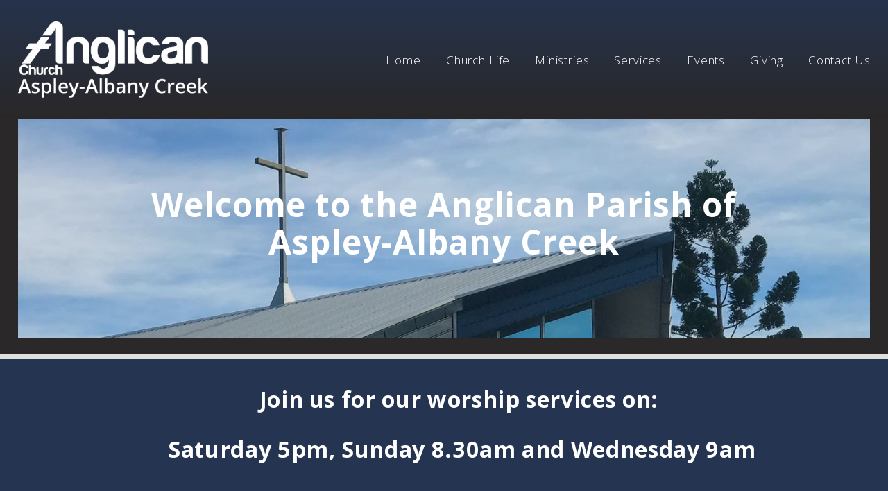

--- FILE ---
content_type: text/css; charset=utf-8
request_url: https://cdn.jsdelivr.net/gh/willmyerscode/nested-folders@1/nested-folders.min.css
body_size: 1060
content:
/**
 * Minified by jsDelivr using clean-css v5.3.3.
 * Original file: /gh/willmyerscode/nested-folders@1.0.14/nested-folders.css
 *
 * Do NOT use SRI with dynamically generated files! More information: https://www.jsdelivr.com/using-sri-with-dynamic-files
 */
#header .header-nav .nested-folder.header-nav-folder-content{position:absolute;left:calc(100%);top:calc(-.5em - var(--folder-border-thickness,1px));padding:.5em 0;white-space:initial;min-width:var(--nested-folder-min-width,200px);max-width:var(--nested-folder-max-width,initial);width:100%;box-sizing:border-box;visibility:hidden;opacity:0}#header .header-nav .header-nav-item--nested-folder.focus .nested-folder,#header .header-nav .header-nav-item--nested-folder:hover .nested-folder{opacity:1;visibility:visible}#header .header-nav .header-nav-item--nested-folder{position:relative}#header .header-layout-nav-right .header-nav .header-nav-item--folder .nested-folder.header-nav-folder-content{left:100%}#header .header-nav .header-nav-item--folder.folder-side--flipped .nested-folder.header-nav-folder-content{right:100%;left:initial}#header .header-nav-folder-content{padding:.5em 0;box-shadow:var(--folder-shadow-offset-x,2px) var(--folder-shadow-offset-y,2px) var(--folder-shadow-blur,0) var(--folder-shadow-spread,0) hsla(0,0%,0%,var(--folder-shadow-opacity,0%));border:var(--folder-border-thickness,1px) var(--folder-border-style,solid) var(--folder-border-color,var(--navigationLinkColor,currentColor))}#header .header-nav-item--folder .header-nav-folder-content .header-nav-folder-item{padding:0 1em}.header-menu-nav-item--accordion-folder{overflow:hidden}.header-menu-nav-item--accordion-folder.header-menu-nav-item>a{display:flex;gap:var(--mobile-nested-folder-gap,8px);justify-content:var(--mobile-nested-folder-alignment,space-between);align-items:center}.header-overlay-alignment-right .header-menu .header-menu-nav-item--accordion-folder.header-menu-nav-item>a{justify-content:var(--mobile-nested-folder-alignment,end)}.header-overlay-alignment-right .header-menu-nav-item--accordion-folder .accordion-folder-wrapper .header-menu-nav-item{padding-right:calc(var(--mobile-nested-folder-icon-size,25px) + var(--mobile-nested-folder-gap,8px) + var(--mobile-nested-item-inset,12px))}.header-overlay-alignment-center .header-menu .header-menu-nav-item--accordion-folder.header-menu-nav-item>a{justify-content:var(--mobile-nested-folder-alignment,center)}.header-overlay-alignment-center .header-menu-nav-item--accordion-folder .accordion-folder-wrapper .header-menu-nav-item{padding-right:2vw;padding-left:2vw}.header-overlay-alignment-left .header-menu .header-menu-nav-item--accordion-folder.header-menu-nav-item>a{justify-content:var(--mobile-nested-folder-alignment,space-between)}.header-overlay-alignment-left .header-menu-nav-item--accordion-folder .accordion-folder-wrapper .header-menu-nav-item{padding-left:var(--mobile-nested-item-inset,12px)}.header-menu-nav-item--accordion-folder>a .icon{display:grid;place-items:center;transition:transform .3s ease;width:var(--mobile-nested-folder-icon-size,25px);height:var(--mobile-nested-folder-icon-size,25px)}.header-overlay-alignment-center .header-menu .header-menu-nav-item--accordion-folder>a .icon{position:absolute;right:0}.header-menu-nav-item--accordion-folder>a.open .icon{transform:var(--mobile-nested-folder-icon-transform,rotate(45deg))}.header-menu-nav-item--accordion-folder.header-menu-nav-item a{transition:background-color .3s ease}.header-menu-nav-item--accordion-folder .accordion-folder-content{max-height:0;overflow:hidden;transition:max-height .3s ease}.header-menu-nav-item--accordion-folder .accordion-folder-wrapper{padding-bottom:var(--mobile-nested-folder-padding-bottom,1rem);padding-top:var(--mobile-nested-folder-padding-top,.5rem)}.header-menu-nav-item--accordion-folder .accordion-folder-wrapper .header-menu-nav-item a{margin-top:var(--mobile-nested-item-spacing,2vw);margin-bottom:var(--mobile-nested-item-spacing,2vw)}.header-menu-nav-item--accordion-folder .accordion-folder-wrapper .header-menu-nav-item:first-child a{margin-top:0}.header-menu-nav-item--accordion-folder .accordion-folder-wrapper .header-menu-nav-item:last-child a{margin-bottom:0}.accordion-folder-content .header-menu-nav-item a{font-size:calc(8.5vmin + var(--mobile-nested-item-size, -1vmin))}@media screen and (min-width:576px){.accordion-folder-content .header-menu-nav-item a{font-size:6.6vmin;font-size:calc(6.6vmin + var(--mobile-nested-item-size, -1vmin))}}@media screen and (min-width:768px){.accordion-folder-content .header-menu-nav-item a{font-size:6vmin;font-size:calc(6vmin + var(--mobile-nested-item-size, -1vmin))}}body:not(.header--menu-open) .header-nested-nav-folder-item--active>a{display:inline-block;background-image:linear-gradient(currentColor,currentColor);background-repeat:repeat-x;background-size:1px 1px;background-position:0 calc(100% - 2px)}:not(.header--menu-open) .header-nav-wrapper .header-nav-item--active a span{display:inline-block}.header-menu-nav-item{display:inline-block}.header-menu-nav-item--accordion-folder:has([aria-current=page])>a,.header-menu-nav-item--active a,.header-menu-nav-item--active>a[data-folder-id] .header-menu-nav-item-content span:not(.chevron){text-decoration:underline;text-underline-offset:var(--active-decoration-offset,4px);text-decoration-thickness:var(--active-decoration-thickness,1px)}
/*# sourceMappingURL=/sm/592f3d7bb1ac5787168779302fac5e53593fb5557ef89e63a848d4d80b9920f3.map */

--- FILE ---
content_type: text/css; charset=utf-8
request_url: https://definitions.sqspcdn.com/website-component-definition/static-assets/website.components.globalHtml/f9af4daa-9cd5-4000-bca8-86654ade3a42_342/website.components.globalHtml.styles.css
body_size: 635
content:
.sqs-block[data-definition-name="website.components.globalHtml"] .sqs-block-global-html {
  border-color: var(--tweak-text-block-stroke-color);
  color: var(--text-block-text-color);
  clear: none;
}
.sqs-block[data-definition-name="website.components.globalHtml"] .sqs-block-global-html a {
  color: var(--paragraphLinkColor);
  background-repeat: repeat-x;
  background-image: linear-gradient(to right, currentColor 100%, currentColor 0);
  background-size: 1px 1px;
  background-position: 0 100%;
  white-space: initial;
}
.sqs-block[data-definition-name="website.components.globalHtml"] .sqs-block-global-html h1 a,
.sqs-block[data-definition-name="website.components.globalHtml"] .sqs-block-global-html h2 a,
.sqs-block[data-definition-name="website.components.globalHtml"] .sqs-block-global-html h3 a,
.sqs-block[data-definition-name="website.components.globalHtml"] .sqs-block-global-html h4 a {
  color: var(--headingLinkColor);
}
.sqs-block[data-definition-name="website.components.globalHtml"] .sqs-block-global-html.sqs-background-enabled {
  background-color: var(--tweak-text-block-background-color);
}
.sqs-block[data-definition-name="website.components.globalHtml"] .sqs-block-global-html.sqs-background-enabled p,
.sqs-block[data-definition-name="website.components.globalHtml"] .sqs-block-global-html.sqs-background-enabled code {
  color: var(--tweak-paragraph-medium-color-on-background);
}
.sqs-block[data-definition-name="website.components.globalHtml"] .sqs-block-global-html.sqs-background-enabled h1 {
  color: var(--tweak-heading-extra-large-color-on-background);
}
.sqs-block[data-definition-name="website.components.globalHtml"] .sqs-block-global-html.sqs-background-enabled h2 {
  color: var(--tweak-heading-large-color-on-background);
}
.sqs-block[data-definition-name="website.components.globalHtml"] .sqs-block-global-html.sqs-background-enabled h3 {
  color: var(--tweak-heading-medium-color-on-background);
}
.sqs-block[data-definition-name="website.components.globalHtml"] .sqs-block-global-html.sqs-background-enabled h4 {
  color: var(--tweak-heading-small-color-on-background);
}
.sqs-block[data-definition-name="website.components.globalHtml"] .sqs-block-global-html.sqs-background-enabled a {
  color: var(--tweak-paragraph-link-color-on-background);
}
.sqs-block[data-definition-name="website.components.globalHtml"] .sqs-block-global-html .sqs-global-html-content {
  outline: none;
}
.sqs-block[data-definition-name="website.components.globalHtml"] .sqs-block-global-html .sqs-global-html-content *:not(h1):not(h2):not(h3) {
  word-wrap: break-word;
}
.sqs-block[data-definition-name="website.components.globalHtml"] .sqs-block-global-html .sqs-global-html-content > *:first-child {
  margin-top: 0;
}
.sqs-block[data-definition-name="website.components.globalHtml"] .sqs-block-global-html .sqs-global-html-content > *:last-child {
  margin-bottom: 0;
}
@supports (text-decoration-thickness: 1px) and (text-underline-offset: 0.2em) {
  .sqs-block[data-definition-name="website.components.globalHtml"] .sqs-block-global-html a {
    background-repeat: unset;
    background-image: unset;
    background-size: unset;
    background-position: unset;
    text-decoration-line: underline;
    text-decoration-style: solid;
    text-decoration-color: currentColor;
    text-decoration-thickness: 1px;
    text-underline-offset: 0.2em;
    -webkit-text-decoration-skip: auto;
            text-decoration-skip: auto;
    -webkit-text-decoration-skip: ink;
            text-decoration-skip-ink: auto;
  }
}
.sqs-block[data-definition-name="website.components.globalHtml"] .empty-global-text-block {
  color: #3e3e3e;
  padding: 22px 56px 22px 22px;
  font-family: 'Clarkson', 'Helvetica Neue', Helvetica, Arial, sans-serif;
  line-height: 1em;
  font-weight: normal;
  letter-spacing: normal;
  text-align: left;
  cursor: default;
  -webkit-user-select: none;
  user-select: none;
}
.sqs-block[data-definition-name="website.components.globalHtml"] .empty-global-text-block::before {
  background: #fff;
  border-radius: 4px;
  border: 1px solid #d0d0d0;
  bottom: 0;
  box-shadow: -2px 1px 6px 1px rgba(0, 0, 0, 0.1);
  box-sizing: border-box;
  content: '';
  left: 0;
  position: absolute;
  right: 0;
  top: 0;
  z-index: 1;
}
.sqs-block[data-definition-name="website.components.globalHtml"] .empty-global-text-block .empty-global-text-block-title,
.sqs-block[data-definition-name="website.components.globalHtml"] .empty-global-text-block .empty-global-text-block-description {
  display: block;
  line-height: 1.65em;
  position: relative;
  z-index: 2;
}
.sqs-block[data-definition-name="website.components.globalHtml"] .empty-global-text-block .empty-global-text-block-title {
  font-size: 12px;
  font-weight: 500;
  letter-spacing: 0.06em;
  text-transform: uppercase;
}
.sqs-block[data-definition-name="website.components.globalHtml"] .empty-global-text-block .empty-global-text-block-description {
  font-size: 11px;
}



--- FILE ---
content_type: application/javascript; charset=utf-8
request_url: https://definitions.sqspcdn.com/website-component-definition/static-assets/website.components.globalHtml/f9af4daa-9cd5-4000-bca8-86654ade3a42_342/website.components.globalHtml.visitor.js
body_size: 76
content:
websiteComponents.loader.define("website.components.globalHtml.visitor",[],(()=>(()=>{"use strict";var t={};return(()=>{var e=t;Object.defineProperty(e,"__esModule",{value:!0}),e.Visitor=void 0;class s{constructor(t){this.rootEl=t,this.EMPTY_BLOCK_SELECTOR=".empty-global-text-block",this.root=t}showEmptyContentMessage(){const t=this.root.querySelector(this.EMPTY_BLOCK_SELECTOR);t&&(t.style.visibility="visible")}hideEmptyContentMessage(){const t=this.root.querySelector(this.EMPTY_BLOCK_SELECTOR);t&&(t.style.visibility="hidden")}}e.Visitor=s,e.default=t=>new s(t)})(),t})()));

--- FILE ---
content_type: application/javascript; charset=utf-8
request_url: https://cdn.jsdelivr.net/gh/willmyerscode/nested-folders@1/nested-folders.min.js
body_size: 1832
content:
/**
 * Minified by jsDelivr using Terser v5.37.0.
 * Original file: /gh/willmyerscode/nested-folders@1.0.14/nested-folders.js
 *
 * Do NOT use SRI with dynamically generated files! More information: https://www.jsdelivr.com/using-sri-with-dynamic-files
 */
class NestedFolders{static emitEvent(e,t={},d=document){if(!e)return;let r=new CustomEvent(e,{bubbles:!0,cancelable:!0,detail:t});return d.dispatchEvent(r)}constructor(e){this.headerFolderItems=document.querySelectorAll(".header-display-desktop .header-nav-folder-content a"),this.headerFoldersTitles=document.querySelectorAll(".header-display-desktop .header-nav-folder-title"),this.mobileLinks=document.querySelectorAll(".header-menu-nav-list a"),this.nestedFolders={},this.header=document.querySelector("#header"),this.settings=e,this.init()}init(){this.getNestedItems(),this.buildNestedFolders(),this.addAccordionClickEvent(),this.addAccessibility(),this.addPluginLoadEvent();for(let e in this.nestedFolders){this.nestedFolders[e].parentFolder.addEventListener("mouseenter",(()=>{this.checkFolderPositions()}))}NestedFolders.emitEvent("wmNestedFolders:loaded")}addPluginLoadEvent(){document.addEventListener("wmNestedFolders:loaded",(()=>{this.setActiveNavItem()}))}checkFolderPositions(){for(let e in this.nestedFolders){let t=this.nestedFolders[e];window.innerWidth;if(window.innerWidth-.03*window.innerWidth<t.folder.getBoundingClientRect().right){t.folder.closest(".header-nav-item--folder").classList.add("folder-side--flipped");let e=t.folder.getBoundingClientRect().left;if(e<.03*window.innerWidth){const t=.03*window.innerWidth-e;this.header.style.setProperty("--nested-folder-max-width",t+"px")}else this.header.style.setProperty("--nested-folder-max-width","initial");break}t.folder.closest(".header-nav-item--folder").classList.remove("folder-side--flipped"),this.header.style.setProperty("--nested-folder-max-width","initial")}}getNestedItems(){this.headerFolderItems.forEach((e=>{let t=e.getAttribute("href");this.headerFoldersTitles.forEach((d=>{let r=d.getAttribute("href");if(t===r){const t=`[data-folder="root"] .header-menu-nav-wrapper [href="${r}"][data-folder-id]`,o=document.querySelector(t);let n=d.textContent.trim(),s=d.nextElementSibling.querySelectorAll(".header-nav-folder-item a"),l=e.closest(".header-nav-item--folder");l.classList.add("wm-nested-dropdown");const i=document.querySelector(`.header-menu-nav-list a[href="${r}"]:not([data-folder-id])`);this.nestedFolders[n]={trigger:e,parentFolder:l,mobileTrigger:i,links:Array.from(s).map((e=>({folderId:o.dataset.folderId,el:e,mobileEl:document.querySelector(`.header-menu-nav-list [data-folder="${o.dataset.folderId}"] [href="${e.getAttribute("href")}"]`),text:e.textContent.trim(),html:e.innerHTML,mobileHTML:document.querySelector(`.header-menu-nav-list [data-folder="${o.dataset.folderId}"] [href="${e.getAttribute("href")}"]`).innerHTML,href:e.getAttribute("href")})))}}}))}))}setActiveNavItem(){document.querySelectorAll("#header .header-menu-nav-folder-content a:not([data-action]), #header .header-nav a:not([data-action])").forEach((e=>{if(window.location.pathname===e.getAttribute("href")){const t=e.closest(".wm-nested-dropdown");t&&t.classList.add("header-nav-item--active");const d=e.closest(".header-nav-item--nested-folder");d&&d.classList.add("header-nested-nav-folder-item--active");const r=e.closest(".nested-folder .header-nav-folder-item");r&&r.classList.add("header-nav-folder-item--active");const o=e.closest(".header-menu-nav-item");o&&o.classList.add("header-menu-nav-item--active");const n=e.closest("[data-folder]");if(n){const e=n.dataset.folder,t=document.querySelector(`.header-menu-nav-item a[data-folder-id="${e}"]`);t?.parentElement.classList.add("header-menu-nav-item--active")}e.setAttribute("aria-current","page")}}))}buildNestedFolders(){let e=this.settings.linkNestedFolderOnDesktop;for(let t in this.nestedFolders){let d=this.nestedFolders[t],r=d.trigger,o=r.closest(".header-nav-folder-item"),n=d.mobileTrigger,s=n.closest(".header-menu-nav-item"),l=(s.cloneNode(!0),d.parentFolder);o.classList.add("header-nav-item--nested-folder");let i=document.createElement("div");i.classList.add("nested-folder","header-nav-folder-content"),s.classList.add("header-menu-nav-item--accordion-folder");let a=document.createElement("div");n.innerHTML+=`<span class="icon">${this.settings.mobileIcon}</span>`,a.classList.add("accordion-folder-content"),a.innerHTML='<div class="accordion-folder-wrapper"></div>';let c,h,m,f=a.querySelector(".accordion-folder-wrapper");for(let t=0;t<d.links.length;t++){let r=d.links[t];c=r.el.closest(".header-nav-item--folder"),r.el.innerHTML='<span class="header-nav-folder-item-content">'+r.html+"</span>",e&&0===t||i.append(r.el.parentElement),h=r.mobileEl.closest("[data-folder]"),m=document.querySelector(`[data-folder-id="${r.folderId}"]`).closest(".container.header-menu-nav-item"),f.append(r.mobileEl.parentElement),r.mobileEl.innerHTML=r.text}if(c?.remove(),h.remove(),m.remove(),o.append(i),d.folder=i,s.append(a),l.querySelector(".header-nav-folder-content > .header-nav-item--nested-folder:first-child")&&l.querySelector("a").setAttribute("rel","nofollow"),e){let e=d.links[0].href;r.setAttribute("href",e)}else r.setAttribute("rel","nofollow"),r.addEventListener("click",(e=>{e.preventDefault()}))}}addAccordionClickEvent(){for(let e in this.nestedFolders){let t=this.nestedFolders[e].mobileTrigger;t.addEventListener("click",(function(e){e.preventDefault();const d=this.nextElementSibling;d.style.maxHeight?(t.classList.remove("open"),d.style.maxHeight=null):(t.classList.add("open"),d.style.maxHeight=d.scrollHeight+"px")}))}}addAccessibility(){document.addEventListener("focus",(function(e){document.querySelectorAll(".header-nav-item--nested-folder.focus").forEach((e=>e.classList.remove("focus")));let t=e.target.closest(".header-nav-item--nested-folder");t&&t.classList.add("focus")}),!0),document.querySelectorAll(".header-nav-folder-content").forEach((e=>{e.addEventListener("mouseleave",(e=>{e.target.querySelectorAll("a").forEach((e=>e.blur())),document.querySelectorAll(".header-nav-item--nested-folder.focus").forEach((e=>e.classList.remove("focus")))}))}));for(const e in this.nestedFolders)this.nestedFolders[e].trigger?.addEventListener("mouseenter",(()=>{document.querySelectorAll(".header-nav-item--nested-folder.focus").forEach((e=>e.classList.remove("focus")))}))}}!function(){const e=function e(...t){function d(e){return Object.prototype.toString.call(e).slice(8,-1).toLowerCase()}function r(t,r){for(let[o,n]of Object.entries(r)){let r=d(n);void 0!==t[o]&&d(t[o])===r&&["array","object"].includes(r)?t[o]=e(t[o],n):t[o]=structuredClone(n)}}let o=structuredClone(t.shift());for(let e of t){let t=d(e);d(o)===t?"array"===t?o=[...o,...structuredClone(e)]:"object"===t?r(o,e):o=e:o=structuredClone(e)}return o}({},{linkNestedFolderOnDesktop:!1,mobileIcon:'<svg xmlns="http://www.w3.org/2000/svg" fill="none" viewBox="0 0 24 24" stroke-width="1.5" stroke="currentColor" class="w-6 h-6"><path stroke-linecap="round" stroke-linejoin="round" d="M12 4.5v15m7.5-7.5h-15" /></svg>',mobileCategoryPrepend:"",mobileCategoryAppend:"",reformatHeaderLinks:!1},window.wmNestedFolderSettings?window.wmNestedFolderSettings:{});new NestedFolders(e);document.body.classList.add("wm-nested-folders-loaded")}();
//# sourceMappingURL=/sm/c23f8289d8ae2fbc1e18354f5da6a81c957fb75d87ab43a858e054d133557a0d.map